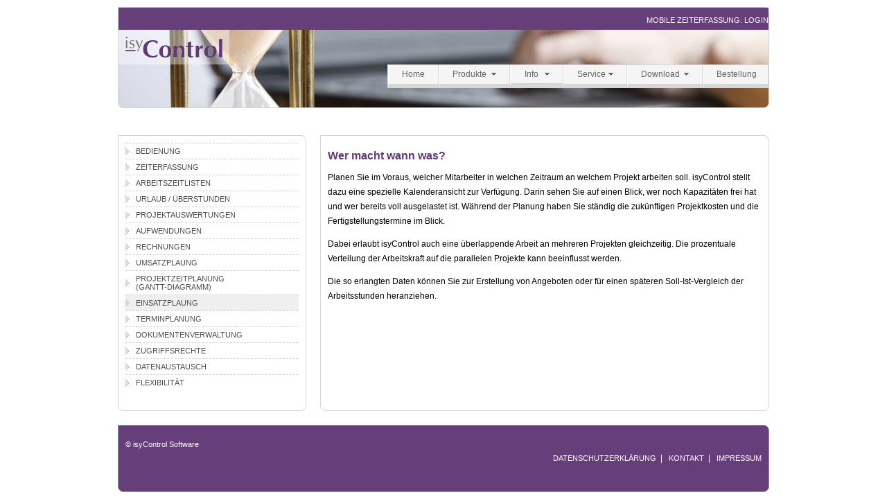

--- FILE ---
content_type: text/html; charset=UTF-8
request_url: http://www.isycontrol.de/features_einsatzplanung.php
body_size: 2197
content:
<!DOCTYPE HTML PUBLIC "-//W3C//DTD HTML 4.01 Transitional//EN"> 
<html>

<head lang="de">
  <meta http-equiv="content-type" content="text/html; charset=UTF-8">
  <meta charset="utf-8">
  <meta name="viewport" content="width=device-width, initial-scale=1">
  <meta name="google-site-verification" content="BDXhy8KoAWxwZIMZdKCc0VLkUmiXUy48y1P3_X7aLTI">
  <title>isyControl</title>
  <link rel="stylesheet" TYPE="text/css" href="flex.css" >
  <link rel="stylesheet" TYPE="text/css" href="isycontrol.css" >
  <link rel="stylesheet" href="index2_files/mbcsmbmcp.css" type="text/css" />

  <script type="text/javascript" src="index2_files/mbjsmbmcp.js"></script>

</head>

<body>

<header>
  <div class="headertop" Style="max-height:22%" align="right">
      <a href="mobil.php" class="toolbar"><br>MOBILE ZEITERFASSUNG: LOGIN</a>
  </div>

  <div id="container">

    <div style="max-width:160px">
        <div style="background-color: rgba(255, 255, 255, 0.4); padding:10px">
          <img src="pic/isycontrolflat.png" border="0" alt="" width=100% >
        </div>
    </div>

    <div id="mbmcpebul_wrapper" style="max-width: 548px; margin-left: auto;margin-right: 0;">
      <ul id="mbmcpebul_table" class="mbmcpebul_menulist css_menu">
      <li><div class="buttonbg gradient_button gradient32"><a href="index.php" class="button_1">Home</a></div></li>
      <li><div class="buttonbg gradient_button gradient32" style="width: 101px;"><div class="arrow"><a>Produkte<br /></a></div></div>
        <ul>
        <li class="gradient_menuitem gradient27"><a href="products_isycontrol.php" title="">isyControl</a></li>
        <li class="gradient_menuitem gradient27 last_item"><a href="products_isytimes.php" title="">isyTimes</a></li>
        </ul></li>
      <li><div class="buttonbg gradient_button gradient31" style="width: 75px;height: 26px;"><div class="arrow"><a>Info</a></div></div>
        <ul>
        <li class="gradient_menuitem gradient27"><a href="features.php" title="">Features</a></li>
        <li class="gradient_menuitem gradient27"><a href="info_videos.php" title="">Videos</a></li>
        <li class="gradient_menuitem gradient27 last_item"><a href="info_faq.php" title="">Häufige Fragen</a></li>
        </ul></li>
      <li><div class="buttonbg gradient_button gradient32" style="width: 90px;"><div class="arrow"><a>Service</a></div></div>
        <ul>
        <li class="gradient_menuitem gradient27"><a href="mobil-info.php" title="">mobile Zeiterfassung</a></li>
        <li class="gradient_menuitem gradient27"><a href="support.php" title="">Support</a></li>
        <li class="gradient_menuitem gradient27 last_item"><a href="onlinepraes.php" title="">Online-Präsentation</a></li>
        </ul></li>
      <li><div class="buttonbg gradient_button gradient32" style="width: 107px;"><div class="arrow"><a>Download</a></div></div>
        <ul>
        <li class="gradient_menuitem gradient27"><a href="download_programm.php" title="">Programme</a></li>
        <li class="gradient_menuitem gradient27"><a href="download_doku.php" title="">Dokumentation</a></li>
        <li class="gradient_menuitem gradient27"><a href="download_einst.php" title="">Einstellungen</a></li>
        <li class="gradient_menuitem gradient27 last_item"><a href="download_vorlagen.php" title="">Vorlagen</a></li>
        </ul></li>
      <li><div class="buttonbg gradient_button gradient32" style="width: 93px;"><a href="bestellung.php" class="button_6">Bestellung</a></div></li>
      </ul>
    </div>
  </div>
</header>


<aside>
  <div class="nav1"><a href="features_bedienung.php" class="navi">Bedienung</a></div>
<div class="nav1"><a href="features_zeiterfassung.php" class="navi">Zeiterfassung</a></div>
<div class="nav1"><a href="features_stundenzettel.php" class="navi">Arbeitszeitlisten</a></div>
<div class="nav1"><a href="features_urlaub.php" class="navi">Urlaub / &Uuml;berstunden</a></div>
<div class="nav1"><a href="features_auswertung.php" class="navi">Projektauswertungen</a></div>
<div class="nav1"><a href="features_aufwendung.php" class="navi">Aufwendungen</a></div>
<div class="nav1"><a href="features_rechnung.php" class="navi">Rechnungen</a></div>
<div class="nav1"><a href="features_umsatzplanung.php" class="navi">Umsatzplaung</a></div>
<div class="nav1"><a href="features_gantt.php" class="navi">Projektzeitplanung<br>(Gantt-Diagramm)</a></div>
<div class="nav1activ"><a href="features_einsatzplanung.php" class="navi">Einsatzplaung</a></div>
<div class="nav1"><a href="features_termine.php" class="navi">Terminplanung</a></div>
<div class="nav1"><a href="features_dokumente.php" class="navi">Dokumentenverwaltung</a></div>
<div class="nav1"><a href="features_zugriffsrechte.php" class="navi">Zugriffsrechte</a></div>
<div class="nav1"><a href="features_datenaustausch.php" class="navi">Datenaustausch</a></div>
<div class="nav1"><a href="features_flexibilitaet.php" class="navi">Flexibilit&auml;t</a></div>
</aside>

<article>
    <!-- Eigentlicher Inhalt -->
        <h1 class="head1">Wer macht wann was?</h1>
        <p class="text">Planen Sie im Voraus, welcher Mitarbeiter in welchen Zeitraum an welchem Projekt
            arbeiten soll. isyControl stellt dazu eine spezielle Kalenderansicht zur Verfügung.
            Darin sehen Sie auf einen Blick, wer noch Kapazitäten frei hat und wer
            bereits voll ausgelastet ist. Während der Planung haben Sie ständig die
            zukünftigen Projektkosten und die Fertigstellungstermine im Blick.

        <p class="text">Dabei erlaubt isyControl auch eine überlappende Arbeit an mehreren Projekten
            gleichzeitig. Die prozentuale Verteilung der Arbeitskraft auf die parallelen Projekte
            kann beeinflusst werden.

        <p class="text">Die so erlangten Daten können Sie zur Erstellung von Angeboten
            oder für einen späteren Soll-Ist-Vergleich der Arbeitsstunden heranziehen.
</article>

<footer>
﻿<div style="float:left">
<p class="klein-footer">&copy; isyControl Software</p>
</div>
<p style="text-align: right">
  <a href="datenschutz.php" class="toolbar">DATENSCHUTZERKLÄRUNG</a><span style="color: #FFFFFF">&nbsp;&nbsp;|&nbsp;&nbsp; </span>
  <a href="contact.php" class="toolbar">KONTAKT</a><span style="color: #FFFFFF">&nbsp;&nbsp;|&nbsp;&nbsp; </span>
  <a href="impressum.php" class="toolbar">IMPRESSUM</a>
</p>
</footer>

</body>

</html>

--- FILE ---
content_type: text/css
request_url: http://www.isycontrol.de/flex.css
body_size: 2450
content:
body {
 display: flex;
 flex-flow: row wrap;
 margin: 0 auto;
 max-width: 60em;
 }
/* Mobile first - alle Dokument-Blöcke bekommen 100% Breite */

header,
nav,
nav a,
article,
section,
aside,
footer {
 border-radius: 0px 0.5em 0.5em;
 border: 1px solid;
 padding: 10px;
 margin: 10px;
 flex: 1 100%;
}

header {
 /*background: #F1F3F4; */
 background: url(pic/sanduhr1200.jpg) bottom;
 background-size: 100%;
 border-color: #d5d5d5;
 height: 9em;
 display: flex;
 flex-flow: column wrap;
 padding: 0px;
}

#header-top {
   border-radius: 0px;
   border: 0px solid;
   background: #663E79;
   margin-bottom:0px;
   padding-bottom: 0px;
 }

#header-menu {
   background: transparent;
   border-radius: 0px;
   border: 0px solid;
   margin-top:0px;
   padding-top: 0px;
}

header * {
 flex: 1 1 0%;
}

header img {
 flex: 0 0 150px;
 margin-right: 20px;
}

header nav {
 flex: 1 1 100%;
}

nav,
nav ul,
nav li {
 margin: 0;
 padding: 0;
 border: none;
}

nav ul {
 display: flex;
 flex-direction: column;
}

nav li {
 list-style-type: none;
 margin: 1.3em 0;
 flex: 1 1 100%;
}

nav a {
 display: inline-block;
 width: 95%;
 background: #fffbf0;
 border: 1px solid #dfac20;
 margin: 0;
 text-decoration: none;
 text-align: center;
}

nav a:hover,
nav a:focus {
 background-color: #dfac20;
}

section {
 background: #F1F3F4;
 border-color: slateblue;
}

article {
 /*background: #ffede0;
 border-color: #df6c20;*/
 border-color: #d5d5d5;
}

aside {
 /*background: #ebf5d7;
 border-color: #8db243;*/
 border-color: #d5d5d5;
}

footer {
 background: #663E79;
 border-color: #8a9da8;
/* display: flex;
 flex-flow: row wrap;*/
}

footer * {
 flex: 1 1 0%;
 justify-content: space-between;
}

footer p {
/* text-align: right;*/
}
/* Smart Phones und Tablets mit mittlerer Auflösung */

@media all and (min-width: 25em) {
 header img {
  margin-right: 50px;
 }
 nav ul {
  flex-direction: row;
 }
 nav li {
  margin: 0 10px;
  flex: 1 1 0%;
 }
 article {
  /*border-color: #0000FF;*/
  order: 2;
 }
 aside {
  flex: 1 1 auto;
 }
 #info {
  order: 3;
 }
 footer {
  order: 5;
 }
}

/* Large screens */

@media all and (min-width: 40em) {

 article {
  /*border-color: #008000;  */
  order: 2;
  flex: 5 1 0%;
 }
 aside {
  flex: 2 1 0%;
 }
 #info {
  flex: 1.5 1 0%;
  order: 3;
 }
}



--- FILE ---
content_type: text/css
request_url: http://www.isycontrol.de/isycontrol.css
body_size: 6994
content:
p {
  font-family : Verdana, Arial,Helvetica,sans-serif;
  font-size : 9pt;
  color : black;
}


A {
  font-family : Verdana, Arial,Helvetica,sans-serif;
  font-size : 9pt;
  text-decoration : underline;
  color : #5F3A74;
}

A:hover{color:#BFBFBF}

.link {
  font-family : Verdana, Arial,Helvetica,sans-serif;
  font-size : 9pt;
  text-decoration : underline;
  background: url(pic/bullet_2.png);
  background-repeat: no-repeat;
  background-position: left;
  color : #5F3A74;
  padding: 0 0 0 10px;
}

.link_alt {
  font-family : Verdana, Arial,Helvetica,sans-serif;
  text-transform : uppercase;
  font-size : 8pt;
  text-decoration:underline;
  color : 4F4F4F;
  background: url(pic/bullet_2.png);
  background-repeat: no-repeat;
  background-position: left;
  padding: 0 0 0 10px;
}

.head1 {
  font-family : Verdana, Arial,Helvetica,sans-serif;
  font-size : 12pt;
  color : #5f3a74;
  margin: 10px 0 5px 0;
}

.head2 {
  font-family : Verdana, Arial,Helvetica,sans-serif;
  font-size : 10pt;
  font-weight:bold;
  color : #5f3a74;
}
.head3 {
  font-family : Verdana, Arial,Helvetica,sans-serif;
  font-size : 10pt;
  font-weight:bold;
  color : #5f3a74;
  margin: 10px 0 5px 0;
}

.text {
  font-family : Verdana, Arial,Helvetica,sans-serif;
  font-size : 9pt;
  color : black;
  line-height:16pt;
}

.klein {
  vertical-align : top;
  /*margin-top : 5px; */
  font-size : 8pt;
}

.klein-footer {
  vertical-align : top;
  /*margin-top : 5px; */
  font-size : 8pt;
  color : white;
}

.toolbar {
  font-family : Verdana,Arial,Helvetica,sans-serif;
  font-size : 8pt;
  text-decoration : none;
  color : white;
  text-align: right;
  /*margin-top:5px; */
}
.nav1 {
  display:block;
  text-decoration : none;
  text-align: left;
  text-transform : uppercase;
  background: url(pic/bullet_2.png);
  background-repeat: no-repeat;
  background-position: left;
  padding: 5px 0 5px 15px;
  border-top: dashed 1px #CFCFCF;
  color : #4F4F4F;
}
.nav1activ {
  display:block;
  text-decoration : none;
  text-align: left;
  text-transform : uppercase;
  background: url(pic/bullet_2.png) #EFEFEF;
  background-repeat: no-repeat;
  background-position: left;
  padding: 5px 0 5px 15px;
  border-top: dashed 1px #CFCFCF;

}
.navi {
  display:block;
  font-family : Verdana,Arial,Helvetica,sans-serif;
  font-size : 8pt;
  text-decoration : none;
  color : #4F4F4F;
}

.navi:hover{color:#BFBFBF}

.nav_top {
   display:block;
   text-decoration : none;
   text-align: right;
   text-transform : uppercase;
   padding: 3px 0 0 0;
   color : #4F4F4F;
}

.question {
  display:block;
  font-family : Verdana, Arial,Helvetica,sans-serif;
  font-size : 9pt;
  font-weight : bold;
  line-height:16pt;
  color : #5F3A74;
  background-color:F8ECF4;
  margin-top: 10px;
  padding: 2px 5px 2px 5px;
}
.answer {
  display:block;
  font-family : Verdana, Arial,Helvetica,sans-serif;
  font-size : 9pt;
  line-height:16pt;
  color : black;
  margin: 2px 0 0 30px;
}

ul {
  font-family : Verdana,Arial,Helvetica,sans-serif;
  font-size : 10pt;
  line-height:16pt;
  list-style-position: inside;
  list-style-image:url(pic/dot_lila.gif)
}
li {
  margin-bottom:5px;

}

.tab1 {
  font-family : Verdana, Arial,Helvetica,sans-serif;
  font-size : 10pt;
  color : #5F3A74;
  font-weight : bold;
  background-color: #FEEBC5;
}
.tab_light {
  font-family : Verdana, Arial,Helvetica,sans-serif;
  font-size : 10pt;
  background-color: #F8ECF4;
}

.tab_header {
  font-family : Verdana, Arial,Helvetica,sans-serif;
  font-size : 10pt;
  background-color: #F5CFCF;
}

.tab_light_alr {
  font-family : Verdana, Arial,Helvetica,sans-serif;
  font-size : 10pt;
  background-color: #F8ECF4;
  text-align:right;
  padding:2px 10px 2px 0;
}

.tab_dark {
  font-family : Verdana, Arial,Helvetica,sans-serif;
  font-size : 10pt;
  background-color: #FEEBC5;
   text-align:right;
  padding:2px 10px 2px 0;
}

.tab_text {
  font-family : Verdana, Arial,Helvetica,sans-serif;
  font-size : 9p
}

.tab_fehlt {
  font-family : Verdana, Arial,Helvetica,sans-serif;
  font-size : 9p;
  color : red;
}

.tab_form {
  font-family : Verdana, Arial,Helvetica,sans-serif;
  font-size : 11pt;
  padding-bottom:5px;
}

.headertop {
  background-color: #663E79;
}

.header {
  font-family : Verdana, Arial,Helvetica,sans-serif;
  font-size : 11pt;
  background-color:#DFDFDF;
  padding-top:3px;
  padding-bottom:3px;
  padding-left:5px;
  padding-right:5px;
  margin-top:5px;
}

.dbheader {
  font-family : Verdana, Arial,Helvetica,sans-serif;
  font-size : 10pt;
  font-weight:bold;
  color : black;
  background-color:#D3DCE3;
  padding-left:4px;
  padding-right:4px;
  padding-bottom:4px;
}

.dbitem0hover {
  font-family : Verdana, Arial,Helvetica,sans-serif;
  font-size : 10pt;
  color : black;
  background-color:#E5E5E5;
}
.dbitem0hover:hover{background-color:#D7D7D7}

.dbitem1hover {
  font-family : Verdana, Arial,Helvetica,sans-serif;
  font-size : 10pt;
  color : black;
  background-color:#F2F2F2;
}
.dbitem1hover:hover{background-color:#D7D7D7}

.dbitem0 {
  font-family : Verdana, Arial,Helvetica,sans-serif;
  font-size : 10pt;
  color : black;
  background-color:#E5E5E5;
}

.dbitem1 {
  font-family : Verdana, Arial,Helvetica,sans-serif;
  font-size : 10pt;
  color : black;
  background-color:#F2F2F2;
}

.dbitem0mark {
  font-family : Verdana, Arial,Helvetica,sans-serif;
  font-size : 10pt;
  color : black;
  background-color:#AECAEE;
}
.dbitem0mark:hover{background-color:#B0CBEE}

.dbitem1mark {
  font-family : Verdana, Arial,Helvetica,sans-serif;
  font-size : 10pt;
  color : black;
  background-color:#AECAEE;
}
.dbitem1mark:hover{background-color:#B0CBEE}

.dbcell {
  padding-left:4px;
  padding-right:4px;
  padding-bottom:4px;
}

.tabmenu{
margin: 0;
padding: 0;
float: left;
font-family : Verdana, Arial,Helvetica,sans-serif;
font-size : 9pt;
overflow: hidden;
/*background-image:url(pic/blauverlauf.jpg);*/
background-color:#FCFCFC;
}

.tabmenu li{
display: inline;
}

.tabmenu li a{
float: left;
color: #0654BA;
padding: 3px 5px;
margin-left: 5;
text-decoration: none;
font-size : 9pt;
border: 1px solid #DDDDDD;
}

.tabmenu li a:visited{
color: #0654BA;
}

.tabmenu li a:hover{
/*color: white;*/
/*background: transparent url(pic/blockactive.gif) center center repeat-x;*/
background-color:#FAFAFA;
border: 1px solid #AAAAAA;
}

.tabmenu li .current{
background-color:#D7D7D7
}

.linkbutton{
color: #0654BA;
padding: 3px 5px;
text-decoration: none;
border: 1px solid #DDDDDD;
background-color:#FCFCFC;
font-size : 10pt;
}

.linkbutton:hover{
background-color:#FAFAFA;
border: 1px solid #AAAAAA;
}

.feature{
 padding-top:5px;
 padding-bottom:5px;
}






--- FILE ---
content_type: text/css
request_url: http://www.isycontrol.de/index2_files/mbcsmbmcp.css
body_size: 16451
content:
/* Created with Easy Button & Menu Maker */

#mbmcpebul_wrapper {
  padding: 1px;
  border-style: solid;
  border-color: transparent;
  border-width: 0;
  border-radius: 0;
  background-color: #D7D7D7;
  box-shadow: none;
  border-collapse: separate;
  font-size: 0;
  line-height: 0;
}

#mbmcpebul_wrapper.quirks {
  margin-bottom: 1px;
  margin-right: 1px;
}

#mbmcpebul_wrapper.quirks #mbmcpebul_table ul li {
  width: 100%;
}

#mbmcpebul_table {
  margin: 0px;
  margin-bottom: -1px;
  margin-right: -1px;
  padding: 0;
  line-height: 0px;
  font-size: 0px;
  display: inline-block;
  width: auto;
}

#mbmcpebul_table li a {
  line-height: 15px;
  font-size: 12px;
  font-family: "Segoe UI",sans-serif;
  text-decoration: none;
  color: #666666;
  font-style: normal;
  font-weight: normal;
  padding: 6px 34px 6px 19px;
  display: block;
  cursor: pointer;
  white-space: nowrap;
  -webkit-tap-highlight-color: rgba(0,0,0,0);
}

#mbmcpebul_table li div.buttonbg {
  height: 27px;
  width: 71px;
  line-height: 0;
  background-color: #F5F5F5;
  border-style: solid;
  border-color: transparent #FFFFFF #D7D7D7 #FFFFFF;
  border-width: 0 0 5px 1px;
  border-radius: 0;
  padding: 0;
  box-shadow: 0 0 0 0 transparent;
  text-align: center;
}

#mbmcpebul_table li:hover div.buttonbg a, #mbmcpebul_table li.expanded a.topitem, #mbmcpebul_table li.active a.topitem,
#mbmcpebul_table li.itemhot a.topitem, #mbmcpebul_table li a:hover {
  color: #666666;
  font-style: normal;
  font-weight: normal;
  text-decoration: none;
}


#mbmcpebul_table li.expanded div.buttonbg, #mbmcpebul_table li.active div.buttonbg, #mbmcpebul_table li.itemhot div.buttonbg, #mbmcpebul_table li:hover div.buttonbg {
  background-color: #F5F5F5;
  box-shadow: 0 0 0 0 transparent, 0 0 3px 0 #FFFFFF inset;
}

#mbmcpebul_table li.expanded div.buttonbg, #mbmcpebul_table li.active div.buttonbg, #mbmcpebul_table li.itemhot div.buttonbg, #mbmcpebul_table li:hover div.buttonbg {
  border-color: #D7D7D7 #D7D7D7 #FF9900 #FFFFFF;
}

#mbmcpebul_table ul li a {
  color: #666666;
  font-family: "Segoe UI",sans-serif;
  font-size: 12px;
  line-height: 15px;
  font-style: normal;
  font-weight: normal;
  text-decoration: none;
  display: block;
  vertical-align: middle;
  white-space: nowrap;
  -webkit-tap-highlight-color: rgba(0,0,0,0);
}

#mbmcpebul_table ul li:hover > a {
  color: #666666;
  font-family: "Segoe UI",sans-serif;
  font-size: 12px;
  font-style: normal;
  font-weight: normal;
  text-decoration: none;
}

#mbmcpebul_table ul li.subexpanded a.subexpanded, #mbmcpebul_table ul li.subitemhot a.subitemhot, #mbmcpebul_table ul li a:hover {
  color: #666666;
  font-family: "Segoe UI",sans-serif;
  font-size: 12px;
  font-style: normal;
  font-weight: normal;
  text-decoration: none;
}

#mbmcpebul_table ul li:hover, #mbmcpebul_table ul li.subexpanded, #mbmcpebul_table ul li.subitemhot {
  border-color: #FFFFFF;
  background-color: #F5F5F5;
  box-shadow: none;
}

#mbmcpebul_table ul {
  margin: 0;
  border-style: solid;
  border-color: transparent;
  border-width: 0;
  padding: 1px;
  background: #FFFFFF;
  font-size: 0;
  border-radius: 0;
}

#mbmcpebul_table ul li a {
  padding: 6px 14px 6px 12px;
  text-align: left;
}

#mbmcpebul_table ul li.separator {
  padding: 6px;
  cursor: default;
  background: none;
  box-shadow: none;
  border-width: 0;
}

#mbmcpebul_table ul li.separator div {
  border-top: 1px solid #FFFFFF;
  font-size: 0px;
}

#mbmcpebul_table ul li {
  border-style: solid;
  border-color: #FFFFFF;
  border-width: 0;
  height: auto;
  width: auto;
  text-align: left;
  line-height: 0;
  font-size: 0;
  cursor: pointer;
  float: none;
  margin: 0 0 1px 0;
  border-radius: 0;
  padding: 0;
  box-shadow: none;
  background-color: #F5F5F5;
  display: block;
}

#mbmcpebul_table ul li.last_item {
  margin-bottom: 0;
}


#mbmcpebul_table ul {
  box-shadow: 1px 1px 7px -2px #999999;
}

#mbmcpebul_table a img {
  border: none;
}

#mbmcpebul_table li {
  list-style: none;
  float: left;
  margin: 0px 1px 1px 0px;
  padding: 0;
  float: left;
  display: inline-block;
}

#mbmcpebul_table.css_menu li {
  position: relative;
}

#mbmcpebul_table.css_menu ul li:hover > ul {
  opacity: 1;
}

#mbmcpebul_table.css_menu li:hover > ul {
  top: 100%;
  left: 0;
  right: auto;
  opacity: 1;
}

#mbmcpebul_table.css_menu ul li:hover > ul {
  top: -0px;
  left: 100%;
  right: auto;
}

#mbmcpebul_table.css_menu ul {
  transition-duration: 0.3s;
  -webkit-transition-duration: 0.3s;
  -moz-transition-duration: 0.3s;
  -ms-transition-duration: 0.3s;
  transition-property:opacity;
  -webkit-transition-property:opacity;
  -moz-transition-property:opacity;
  -ms-transition-property:opacity;
  opacity: 0;
}

#mbmcpebul_table ul {
  position: absolute;
  top:-99999px;
  z-index: 4000;
}

#mbmcpebul_table ul ul {
  position: absolute;
  z-index: 5000;
}

#mbmcpebul_table .submenu_arrow {
  margin-left: 8px;
}


@media screen and (max-width: 500px) {
  #mbmcpebul_wrapper:not(.scripted) {
    text-align: center;
  }

  #mbmcpebul_wrapper:not(.scripted) #mbmcpebul_table li {
    float: none;
    vertical-align: top;
  }
}

#mbmcpebul_wrapper.centeritems {
  text-align: center;
}

#mbmcpebul_wrapper.centeritems #mbmcpebul_table li {
  float: none;
  vertical-align: top;
}



/* Burger menu CSS */



#mbmcpebul_table_burger {
  margin: 0px;
  margin-bottom: -1px;
  margin-right: -1px;
  padding: 0;
  line-height: 0px;
  font-size: 0px;
  width: 100%;
  -webkit-tap-highlight-color: rgba(0,0,0,0);
}

#mbmcpebul_table_burger li a {
  line-height: 15px;
  font-size: 12px;
  font-family: "Segoe UI",sans-serif;
  text-decoration: none;
  color: #666666;
  font-style: normal;
  font-weight: normal;
  padding: 6px 34px 6px 19px;
  display: block;
  cursor: pointer;
  white-space: nowrap;
  -webkit-tap-highlight-color: rgba(0,0,0,0);
}

#mbmcpebul_table_burger li div.buttonbg {
  height: 27px;
  width: 100%;
  line-height: 0;
  background-color: #F5F5F5;
  border-style: solid;
  border-color: transparent #FFFFFF #D7D7D7 #FFFFFF;
  border-width: 0 0 5px 1px;
  border-radius: 0;
  padding: 0;
  box-shadow: 0 0 0 0 transparent;
  text-align: left;
}

#mbmcpebul_table_burger li:hover div.buttonbg a, #mbmcpebul_table_burger li.expanded a.topitem, #mbmcpebul_table_burger li.active a.topitem,
#mbmcpebul_table_burger li.itemhot a.topitem, #mbmcpebul_table_burger li a:hover {
  color: #666666;
  font-style: normal;
  font-weight: normal;
  text-decoration: none;
}


#mbmcpebul_table_burger li.expanded div.buttonbg, #mbmcpebul_table_burger li.active div.buttonbg, #mbmcpebul_table_burger li.itemhot div.buttonbg, #mbmcpebul_table_burger li.subitemhot div.buttonbg, #mbmcpebul_table_burger li div.buttonbg:hover {
  background-color: #F5F5F5;
  box-shadow: 0 0 0 0 transparent, 0 0 3px 0 #FFFFFF inset;
}

#mbmcpebul_table_burger li.expanded div.buttonbg, #mbmcpebul_table_burger li.active div.buttonbg, #mbmcpebul_table_burger li.itemhot div.buttonbg, #mbmcpebul_table_burger li.subitemhot div.buttonbg, #mbmcpebul_table_burger li div.buttonbg:hover {
  border-color: #D7D7D7 #D7D7D7 #FF9900 #FFFFFF;
}

#mbmcpebul_table_burger ul li a {
  color: #666666;
  font-family: "Segoe UI",sans-serif;
  font-size: 12px;
  line-height: 15px;
  font-style: normal;
  font-weight: normal;
  text-decoration: none;
  display: block;
  vertical-align: middle;
  white-space: nowrap;
  -webkit-tap-highlight-color: rgba(0,0,0,0);
}

#mbmcpebul_table_burger ul li:hover > a {
  color: #666666;
  font-family: "Segoe UI",sans-serif;
  font-size: 12px;
  font-style: normal;
  font-weight: normal;
  text-decoration: none;
}

#mbmcpebul_table_burger ul li.subexpanded a.subexpanded, #mbmcpebul_table_burger ul li.subitemhot a.subitemhot, #mbmcpebul_table_burger ul li a:hover {
  color: #666666;
  font-family: "Segoe UI",sans-serif;
  font-size: 12px;
  font-style: normal;
  font-weight: normal;
  text-decoration: none;
}

#mbmcpebul_table_burger ul li:hover > a, #mbmcpebul_table_burger ul li.subexpanded > a, #mbmcpebul_table_burger ul li.subitemhot > a {
  border-color: #FFFFFF;
  background-color: #F5F5F5;
  box-shadow: none;
}

#mbmcpebul_table_burger ul {
  margin: 0;
  border-style: solid;
  border-color: transparent;
  border-width: 0;
  padding: 1px;
  background: #FFFFFF;
  font-size: 0;
  border-radius: 0;
  z-index: 5000;
}

#mbmcpebul_table_burger ul li a {
  border-style: solid;
  border-color: #FFFFFF;
  border-width: 0;
  background-color: #F5F5F5;
  padding: 6px 14px 6px 12px;
  box-shadow: none;
  border-radius: 0;
  text-align: left;
}

#mbmcpebul_table_burger ul li.separator {
  padding: 6px;
  cursor: default;
  background: none;
  box-shadow: none;
  border-width: 0;
}

#mbmcpebul_table_burger ul li.separator div {
  border-top: 1px solid #FFFFFF;
  font-size: 0px;
}

#mbmcpebul_table_burger ul li {
  height: auto;
  width: auto;
  text-align: left;
  line-height: 0;
  font-size: 0;
  cursor: pointer;
  float: none;
  margin: 0 0 1px 0;
  padding: 0;
  display: block;
}

#mbmcpebul_table_burger ul li.last_item, #mbmcpebul_table_burger ul li.last_item > a {
  margin-bottom: 0;
}

#mbmcpebul_table_burger ul li.last_item.last_visible_item, #mbmcpebul_table_burger ul li.last_item.last_visible_item > a {
}

#mbmcpebul_table_burger ul ul li.last_item, #mbmcpebul_table_burger ul ul li.last_item > a {
}


#mbmcpebul_table_burger ul {
  box-shadow: 1px 1px 7px -2px #999999;
}

#mbmcpebul_table_burger a img {
  border: none;
}

#mbmcpebul_table_burger li {
  list-style: none;
  margin: 0px 1px 1px 0px;
  padding: 0;
  display: inline-block;
}

#mbmcpebul_table_burger li.hamburger_button {
  float: none;
  width: 100%;
}

#mbmcpebul_table_burger.css_menu li:hover > ul {
  /*opacity: 1;*/
}

#mbmcpebul_table_burger.css_menu ul {
  transition-duration: 0;
  -webkit-transition-duration: 0;
  -moz-transition-duration: 0;
  -ms-transition-duration: 0;
  transition-property:opacity;
  -webkit-transition-property:opacity;
  -moz-transition-property:opacity;
  -ms-transition-property:opacity;
/*  opacity: 0;*/
}




#mbmcpebul_table_burger ul ul {
  position: static;
  z-index: auto;
  background: none;
  border: none;
  padding-right: 0;
  padding-left: 0;
  padding-bottom: 0;
  padding-top: 1px;
  box-shadow: none;
}

#mbmcpebul_table_burger .mb_burger_top_level {
  position: absolute !important;
  top: 0 !important;
  left: 0 !important;
  min-width: 300px;  
  z-index: 4000;
}

#mbmcpebul_table_burger ul li > a {
    position: relative;
}

#mbmcpebul_table_burger ul li > a > div.with_arrow {
    position: absolute;
    top: 0;
    left: 0;
    bottom: 0;
    right: 0;
}

#mbmcpebul_table_burger li.hamburger_button > div {
  position: relative;
}

#mbmcpebul_table_burger li.hamburger_button > div a {
  position: absolute;
  top: 0;
  left: 0;
  bottom: 0;
  right: 0;
}

#mbmcpebul_table_burger div.hamburger-topmenu-icon {
  display: inline-block;  
  vertical-align: middle;
}

#mbmcpebul_table_burger > li > ul.slide-in {
    animation: mbmcpebul_table-slide-in 0.5s forwards;
    -webkit-animation: mbmcpebul_table-slide-in 0.2s forwards;
}

#mbmcpebul_table_burger > li > ul.slide-out {
    animation: mbmcpebul_table-slide-out 0.5s forwards;
    -webkit-animation: mbmcpebul_table-slide-out 0.1s forwards;
}
    
@keyframes mbmcpebul_table-slide-in {
    0% { transform: translateX(-100%); }
    100% { transform: translateX(0%); }
}

@-webkit-keyframes mbmcpebul_table-slide-in {
    0% { -webkit-transform: translateX(-100%); }
    100% { -webkit-transform: translateX(0%); }
}
    
@keyframes mbmcpebul_table-slide-out {
    0% { transform: translateX(0%); }
    100% { transform: translateX(-100%); }
}

@-webkit-keyframes mbmcpebul_table-slide-out {
    0% { -webkit-transform: translateX(0%); }
    100% { -webkit-transform: translateX(-100%); }
}#mbmcpebul_table div.arrow { 
  background-image: url(ebab_mbmcp_d.png); 
  background-repeat: no-repeat; 
  background-position: right center; 
  height: 100%; 
} 

#mbmcpebul_table ul li a.with_arrow, #mbmcpebul_table_burger ul li a div.with_arrow { 
  background-image: url(ebab_mbmcp_c.png); 
  background-repeat: no-repeat; 
  background-position: right center; 
  padding-right: 18px; 
} 

#mbmcpebul_table_burger li.hamburger_button a div.hamburger_icon { 
  background-image: url('data:image/svg+xml;charset=utf-8,%3C?xml%20version=%221.0%22%20encoding=%22UTF-8%22%20standalone=%22no%22?%3E%20%3Csvg%20%20%20%20xmlns:dc=%22http://purl.org/dc/elements/1.1/%22%20%20%20%20xmlns:cc=%22http://creativecommons.org/ns%23%22%20%20%20%20xmlns:rdf=%22http://www.w3.org/1999/02/22-rdf-syntax-ns%23%22%20%20%20%20xmlns:svg=%22http://www.w3.org/2000/svg%22%20%20%20%20xmlns=%22http://www.w3.org/2000/svg%22%20%20%20%20xml:space=%22preserve%22%20%20%20%20viewBox=%220%200%2024%2024%22%20%20%20%20version=%221.0%22%20%20%20%20id=%22Layer_1%22%20%20%20%20enable-background=%22new%200%200%2024%2024%22%3E%3Cpath%20%20%20%20%20%20d=%22M%202,18%20H%2022%20M%202,6%20H%2022%20M%202,12%20h%2020%22%20%20%20%20%20%20style=%22fill:none;stroke:%23666666;stroke-width:2;stroke-miterlimit:10%22%20%20%20%20%20%20id=%22line6%22%20/%3E%3C/svg%3E%20'); 
  position: absolute; 
  top: 0; 
  left: 6px; 
  width: 19px; 
  bottom: 0; 
  background-repeat: no-repeat; 
  background-position: left center; 
} 
#mbmcpebul_table_burger div.hamburger_close_button { 
  position: relative; 
  width: 15px; 
  height: 15px; 
  background-image: url('data:image/svg+xml;charset=utf-8,%3C?xml%20version=%221.0%22%20encoding=%22UTF-8%22%20standalone=%22no%22?%3E%20%3Csvg%20%20%20%20xmlns:dc=%22http://purl.org/dc/elements/1.1/%22%20%20%20%20xmlns:cc=%22http://creativecommons.org/ns%23%22%20%20%20%20xmlns:rdf=%22http://www.w3.org/1999/02/22-rdf-syntax-ns%23%22%20%20%20%20xmlns:svg=%22http://www.w3.org/2000/svg%22%20%20%20%20xmlns=%22http://www.w3.org/2000/svg%22%20%20%20%20xml:space=%22preserve%22%20%20%20%20viewBox=%220%200%2024%2024%22%20%20%20%20version=%221.0%22%20%20%20%20id=%22Layer_1%22%20%20%20%20enable-background=%22new%200%200%2024%2024%22%3E%3Cpath%20style=%22stroke:%23666666;fill:%23666666;%22%20d=%22M23.954%2021.03l-9.184-9.095%209.092-9.174-2.832-2.807-9.09%209.179-9.176-9.088-2.81%202.81%209.186%209.105-9.095%209.184%202.81%202.81%209.112-9.192%209.18%209.1z%22/%3E%3C/svg%3E%20'); 
} 
#mbmcpebul_table li:hover div.gradient_button, #mbmcpebul_table li.expanded div.gradient_button, #mbmcpebul_table li.active div.gradient_button, #mbmcpebul_table li.itemhot div.gradient_button, 
#mbmcpebul_table_burger li div.gradient_button:hover, #mbmcpebul_table_burger li.expanded div.gradient_button, #mbmcpebul_table_burger li.active div.gradient_button, #mbmcpebul_table_burger li.itemhot div.gradient_button { 
  background-image: -moz-linear-gradient(top, #E4E4E4 0%, #FFFFFF 100%); 
  background-image: -webkit-linear-gradient(top, #E4E4E4 0%, #FFFFFF 100%); 
  background-image: -ms-linear-gradient(top, #E4E4E4 0%, #FFFFFF 100%); 
  background-image: linear-gradient(top, #E4E4E4 0%, #FFFFFF 100%); 
} 

#mbmcpebul_table ul li.gradient_menuitem:hover, #mbmcpebul_table ul li.gradient_menuitem.subexpanded, #mbmcpebul_table ul li.gradient_menuitem.subitemhot, 
#mbmcpebul_table_burger ul li.gradient_menuitem:hover > a, #mbmcpebul_table_burger ul li.gradient_menuitem.subexpanded > a, #mbmcpebul_table_burger ul li.gradient_menuitem.subitemhot > a { 
  background-image: -moz-linear-gradient(top, #F6F6F5 0%, #E4E3E3 100%); 
  background-image: -webkit-linear-gradient(top, #F6F6F5 0%, #E4E3E3 100%); 
  background-image: -ms-linear-gradient(top, #F6F6F5 0%, #E4E3E3 100%); 
  background-image: linear-gradient(top, #F6F6F5 0%, #E4E3E3 100%); 
} 

#mbmcpebul_table li a.button_1, #mbmcpebul_table li div a.button_1 { 
  padding-right: 19px; 
} 

#mbmcpebul_table li a.button_6, #mbmcpebul_table li div a.button_6 { 
  padding-right: 19px; 
} 

